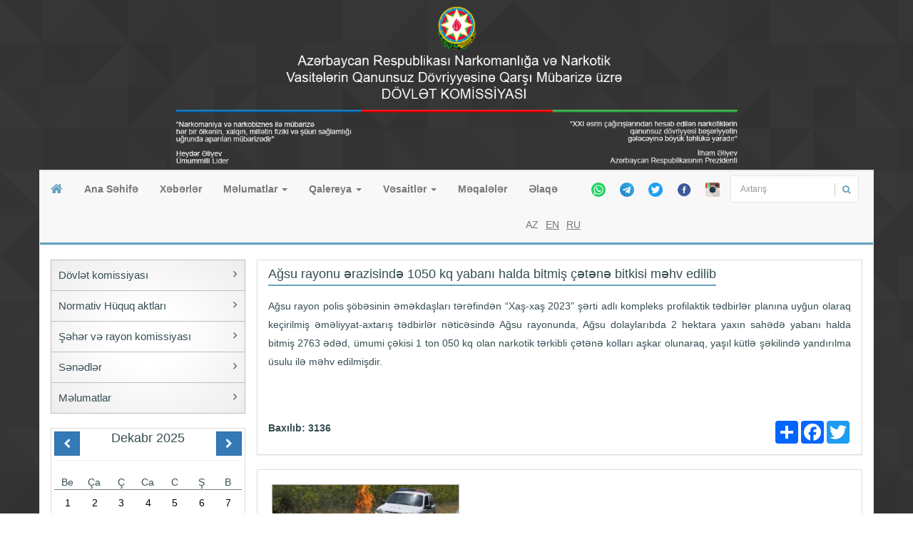

--- FILE ---
content_type: text/html; charset=UTF-8
request_url: https://nmdk.gov.az/page/post/3011/Agsu-rayonu-erazisinde-1050-kq-yabani-halda-bitmis-cetene-bitkisi-mehv-edilib
body_size: 5447
content:
<!DOCTYPE html>
<html lang="en">
	<head>
		<meta charset="utf-8">
		<meta http-equiv="X-UA-Compatible" content="IE=edge" />
		<meta http-equiv="cache-control" content="no-cache" />
							<meta name="viewport" content="width=device-width, initial-scale=1,user-scalable=no">
		

		<meta property="og:image" content="/img/news/900x/2023_07_27_10_36_15_a03c.png" />
		<title>Ağsu rayonu ərazisində 1050 kq yabanı halda bitmiş çətənə bitkisi məhv edilib</title>
		<!-- Bootstrap CSS-->
		<link href="/css/bootstrap.min.css" rel="stylesheet">
		<link href="/css/bootstrap-submenu.css" rel="stylesheet">
		<link href="/css/font-awesome.min.css" rel="stylesheet" type="text/css">
		<!-- Custom CSS -->
		<link href="/css/style.css?v=4" rel="stylesheet">
		<!-- Calendar CSS -->
		<link href="/css/responsive-calendar.css" rel="stylesheet">

		<link href="/css/slick.css" rel="stylesheet">

		<link rel="stylesheet" href="/css/lightbox.css" media="screen" charset="utf-8" />




		<!-- HTML5 shim and Respond.js for IE8 support of HTML5 elements and media queries -->
		<!-- WARNING: Respond.js doesn't work if you view the page via file:// -->
		<!--[if lt IE 9]>
			<script src="https://oss.maxcdn.com/html5shiv/3.7.2/html5shiv.min.js"></script>
			<script src="https://oss.maxcdn.com/respond/1.4.2/respond.min.js"></script>
		<![endif]-->
		<script src="/js/jquery.min.js" type="text/javascript"></script>
		<script src="/js/jquery.livequery.min.js" type="text/javascript"></script>


	</head>
	<body>
		<div class="container" style="background: transparent; border: 0; padding: 0;"><center><img class="img-responsive" src="/img/header_az.png" /></center></div>
		<div class="container">

			<!-- Start Second Navbar -->
			<nav class="navbar navbar-default second_navbar" role="navigation">
				<div class="container-fluid navbar-border">

					<div class="navbar-header">
						<button type="button" class="navbar-toggle" data-toggle="collapse" data-target="#second_collapse_nav">
						<span class="sr-only">Toggle navigation</span>
						<span class="icon-bar"></span>
						<span class="icon-bar"></span>
						<span class="icon-bar"></span>
						</button>
						<a class="navbar-brand" href="/"><i class="fa fa-home"></i></a>
					</div><!-- /.navbar-header -->
					<div class="collapse navbar-collapse" id="second_collapse_nav">
						<ul class="nav navbar-nav top_menu"><li class=""><a href="/page/index">Ana Səhifə</a></li><li class=""><a href="/page/category/2/">Xəbərlər</a></li><li class=""><a href="/#">Məlumatlar</a><ul class="dropdown-menu" role="menu"><li class=""><a href="/page/post/196/Istifade-edilen-marsurutlar">İstifadə edilən marşurutlar</a></li><li class=""><a href="/page/post/197/cinayet-mecellesinden-cixaris">Cinayət məcəlləsindən çıxarış</a></li></ul></li><li class=""><a href="/#">Qalereya</a><ul class="dropdown-menu" role="menu"><li class=""><a href="/page/videos/">Video</a></li><li class=""><a href="/page/gallery/">Foto</a></li></ul></li><li class=""><a href="/">Vəsaitlər</a><ul class="dropdown-menu" role="menu"><li class=""><a href="/page/assets/">Bukletlər</a></li><li class=""><a href="/page/videos2/">Video roliklər</a></li></ul></li><li class=""><a href="/page/category/10/">Məqalələr</a></li><li class=""><a href="/page/post/5/Elaqe">Əlaqə</a></li></ul>						<ul class="list-inline social_icons nav navbar-nav navbar-right">
							<li><a style="padding-left: 5px; padding-right: 5px;" target="_blank" href="https://wa.me/994556000802" data-placement="top" data-toggle="tooltip" title="Whatsapp" data-original-title="Whatsapp"><img src="/img/wp.png" width="20"/></a></li>
							<li><a style="padding-left: 5px; padding-right: 5px;" target="_blank" href="https://t.me/+994704000802" data-placement="top" data-toggle="tooltip" title="Telegram" data-original-title="Telegram"><img src="/img/tm.png" width="20"/></a></li>
							<li><a style="padding-left: 5px; padding-right: 5px;" target="_blank" href="https://twitter.com/IsciQrup" data-placement="top" data-toggle="tooltip" title="Twitter" data-original-title="Twitter"><img src="/img/tw.png" width="20"/></a></li>
							<li><a style="padding-left: 5px; padding-right: 5px;" target="_blank" href="https://www.facebook.com/pages/Narkomanl%C4%B1%C4%9Fa-v%C9%99-Narkotik-VQDQ-M%C3%BCbariz%C9%99-%C3%BCzr%C9%99-D%C3%B6vl%C9%99t-Komissiyas%C4%B1/267877053253005?ref=ts&fref=ts" data-placement="top" data-toggle="tooltip" title="" data-original-title="Facebook"><img src="/img/fb.png" width="20"/> </a></li>
							<li><a style="padding-left: 5px; padding-right: 5px;" target="_blank" href="https://www.instagram.com/dk_ishci_qrup/" data-placement="top" data-toggle="tooltip" title="" data-original-title="Instagram"><img src="/img/ins.png" width="20"/> </a></li>
							<li> <div id="custom-search-input">
                <div class="input-group col-md-12">
                    <input type="text" class="form-control input-sm search_input" placeholder="Axtarış" />
                    <span class="input-group-btn">
                        <button class="btn btn-info btn_search btn-sm" type="button">
                            <i class="fa fa-search"></i>
                        </button>
                    </span>
                </div>
            </div></li>


						</ul>


						<ul class="nav navbar-nav navbar-right langs">
							<li class="loader_lang">
								<img src="/img/loader.gif" />
							</li>
							<li class=""><a class="active_lang" href="https://nmdk.gov.az/page/post/3011/Agsu-rayonu-erazisinde-1050-kq-yabani-halda-bitmis-cetene-bitkisi-mehv-edilib?lang=az" >AZ</a></li><li class=""><a href="https://nmdk.gov.az/page/post/3011/Agsu-rayonu-erazisinde-1050-kq-yabani-halda-bitmis-cetene-bitkisi-mehv-edilib?lang=en" >EN</a></li><li class=""><a href="https://nmdk.gov.az/page/post/3011/Agsu-rayonu-erazisinde-1050-kq-yabani-halda-bitmis-cetene-bitkisi-mehv-edilib?lang=ru" >RU</a></li>						</ul>

					</div><!-- /.navbar-collapse -->
				</div><!-- /.container-fluid -->
			</nav>
			<!-- End Second Navbar -->


			<div class="row">
								<div class="col-lg-3 col-md-3 col-xs-12">

					<nav class="mainNav">
						<ul class="left_menu"><li><a href='/#'>Dövlət komissiyası</a><ul><li><a href='/page/post/3/fealiyyet-istiqametleri'>Fəaliyyət istiqamətləri</a></li><li><a href='/page/post/4/Strukturu'>Strukturu</a></li><li><a href='/page/post/201/Terkibi'>Tərkibi</a></li></ul></li><li><a href='/#'>Normativ Hüquq aktları</a><ul><li><a href='/page/post/202/Konstitusiya'>Konstitusiya</a></li><li><a href='/page/post/203/Qanunlar'>Qanunlar</a></li><li><a href='/page/post/1292/Fermanlar'>Fərmanlar</a></li><li><a href='/page/post/235/Serencamlar'>Sərəncamlar</a></li><li><a href='/page/post/236/Proqramlar'>Proqramlar</a></li><li><a href='/page/post/237/Nazirler-kabinetinin-qerarlari'>Nazirlər kabinetinin qərarları</a></li><li><a href='/page/post/250/Nazirler-kabinetinin-serencamlari'>Nazirlər kabinetinin sərəncamları</a></li><li><a href='/page/post/249/Ali-Mehkeme-Plenumunun-Qerarlari'>Ali Məhkəmə Plenumunun Qərarları</a></li><li><a href='/page/post/248/Muxtelif-orqanlarin-aktlari'>Müxtəlif orqanların aktları</a></li><li><a href='/page/post/247/Konvensiyalar'>Konvensiyalar</a></li></ul></li><li><a href='/#'>Şəhər və rayon komissiyası</a><ul><li><a href='/#'>Şəhərlər</a><ul><li><a href='/#'>Bakı şəhəri və rayonları</a><ul><li><a href='/page/region/35/'>Bakı şəhəri</a></li><li><a href='/page/region/36/'>Binəqədi rayonu</a></li><li><a href='/page/region/37/'>Xətai rayonu</a></li><li><a href='/page/region/38/'>Nəsimi rayonu</a></li><li><a href='/page/region/39/'>Nizami rayonu</a></li><li><a href='/page/region/40/'>Sabunçu rayonu</a></li><li><a href='/page/region/41/'>Səbail rayonu</a></li><li><a href='/page/region/42/'>Suraxanı rayonu</a></li><li><a href='/page/region/43/'>Yasamal rayonu</a></li><li><a href='/page/region/280/'>Xəzər rayonu</a></li><li><a href='/page/region/281/'>Qaradağ rayonu</a></li><li><a href='/page/region/282/'>Nərimanov rayonu</a></li><li><a href='/page/region/349/'>Pirallahı rayonu</a></li></ul></li><li><a href='/#'>Gəncə şəhəri və rayonları</a><ul><li><a href='/page/region/44/'>Gəncə şəhəri</a></li><li><a href='/page/region/45/'>Nizami rayonu</a></li><li><a href='/page/region/46/'>Kəpəz rayonu</a></li></ul></li><li><a href='/page/region/28/'>Mingəçevir şəhəri</a></li><li><a href='/page/region/29/'>Lənkəran şəhəri</a></li><li><a href='/page/region/30/'>Naftalan şəhəri</a></li><li><a href='/page/region/31/'>Şirvan şəhəri</a></li><li><a href='/page/region/32/'>Sumqayıt şəhəri</a></li><li><a href='/page/region/33/'>Şəki şəhəri</a></li><li><a href='/page/region/34/'>Yevlax şəhəri</a></li></ul></li><li><a href='/page/regions/'>Rayonlar</a></li></ul></li><li><a href='/#'>Sənədlər</a><ul><li><a href='/page/post/230/Serencamlar'>Sərəncamlar və Qərarlar</a></li><li><a href='/page/category/25/'>İş planı</a></li></ul></li><li><a href='/page/category/356/'>Məlumatlar</a><ul><li><a href='/page/category/21/'>Statistik məlumatlar</a></li><li><a href='/page/category/357/'>İllik hesabat</a></li></ul></li></ul>					</nav>
					<br />
					<div class="panel widget panel-default">
						<div class="panel-body">
							<!-- Responsive calendar - START -->
							<div class="responsive-calendar" data-translate-months=""Yanvar","Fevral","Mart","Aprel","May","İyun","İyul","Avqust","Sentyabr","Oktyabr","Noyabr","Dekabr"" data-time="2025-12-14">
								<div class="controls">
									<a class="pull-left" data-go="prev"><div class="btn btn-primary"><i class="fa fa-chevron-left "></i></div></a>
									<h4><span data-head-month></span> <span data-head-year></span></h4>
									<a class="pull-right" data-go="next"><div class="btn btn-primary"><i class="fa fa-chevron-right "></i></div></a>
								</div><hr/>
								<div class="day-headers">
																		<div class="day header">Be</div>
																		<div class="day header">Ça</div>
																		<div class="day header">Ç</div>
																		<div class="day header">Ca</div>
																		<div class="day header">C</div>
																		<div class="day header">Ş</div>
																		<div class="day header">B</div>
																	</div>
								<div class="days" data-group="days">

								</div>
							</div>
							<!-- Responsive calendar - END -->
						</div>
					</div><!-- /.panel -->

					<div class="panel panel-default"><div class="panel-body"><a target="_blank" href="/page/post/246"><img src="/img/widgets/webs.jpg" class="img-responsive" /></a></div></div><div class="panel panel-default"><div class="panel-body"><a target="_blank" href="http://www.caricc.org/index.php/ru/"><img src="/img/widgets/2017_11_14_14_51_45_4be5.png" class="img-responsive" /></a></div></div><div class="panel panel-default"><div class="panel-body"><a target="_blank" href="http://ddocs.nmdk.gov.az/"><img src="/img/widgets/doc_managment.jpg" class="img-responsive" /></a></div></div>
					<div class=" slide_container" style="height: 442px; border: 1px solid #ddd;">
						<ul class="slide">

						<li><img src="/img/ads01.jpg" class="img-responsive"></li>
						<li><img src="/img/ads02.jpg" class="img-responsive"></li>
						<li><img src="/img/ads03.jpg" class="img-responsive"></li>

						</ul>
						<br/>
					</div>
					<br />
					<div class="panel panel-default">
						<div class="panel-heading"><span class="date_time1"></span></div>
						<div class="panel-body">
							<div city_name="baku" class="weather_container weather_baku"></div>
							<!--<div city_name="sumgait" class="weather_container weather_ganja"></div>
							<div city_name="ganja" class="weather_container weather_ganja"></div>
							<div city_name="lankaran" class="weather_container weather_ganja"></div>
							<div city_name="zaqatala" class="weather_container weather_ganja"></div>
							<div city_name="yevlakh" class="weather_container weather_ganja"></div>-->

						</div>
					</div>



				</div>
				<div class="col-lg-9 col-md-9 col-xs-12">
					<div class="row">
						<div class="col-lg-12 col-md-12 col-xs-12">
							<div class="panel panel-default">
								<H3 class="news_title">Ağsu rayonu ərazisində 1050 kq yabanı halda bitmiş çətənə bitkisi məhv edilib</H3>
								<div class="panel-body">
									<div class="txt">
										<p style="text-align: justify;">Ağsu rayon polis ş&ouml;bəsinin əməkdaşları tərəfindən &ldquo;Xaş-xaş 2023&rdquo; şərti adlı kompleks profilaktik tədbirlər planına uyğun olaraq ke&ccedil;irilmiş əməliyyat-axtarış tədbirlər nəticəsində Ağsu rayonunda, Ağsu dolaylarıbda 2 hektara yaxın sahədə yabanı halda bitmiş 2763 ədəd, &uuml;mumi &ccedil;əkisi 1 ton 050 kq olan narkotik tərkibli &ccedil;ətənə kolları aşkar olunaraq, yaşıl k&uuml;tlə şəkilində yandırılma &uuml;sulu ilə məhv edilmişdir.</p>
										<br />
										<br />
										<br />

										<div><strong class="pull-left">Baxılıb: 3136</strong><span class="pull-right"><!-- AddToAny BEGIN -->
<div class="a2a_kit a2a_kit_size_32 a2a_default_style">
<a class="a2a_dd" href="https://www.addtoany.com/share"></a>
<a class="a2a_button_facebook"></a>
<a class="a2a_button_twitter"></a>
<a class="a2a_button_google_plus"></a>
</div>
<script async src="https://static.addtoany.com/menu/page.js"></script>
<!-- AddToAny END --></span></div>
									</div>
								</div>
							</div>
						</div>
					</div>
					

										<div class="row">
						<div class="col-lg-12 col-md-12 col-xs-12">
							<div class="panel panel-default">
								<div class="panel-body">
									<div class="new_container">
										<div class="news news1">
																						<div class="item">
												<span class="news_item">
													<span class="news_box" style="padding-bottom:0; min-height:0;"><a href="/img/news/900x/2023_07_27_10_33_44_96f2.png"  rel="prettyPhoto[pp_gal]"><img class="img-responsive news_img" src="/img/news/300x/2023_07_27_10_33_44_96f2.png" /></a>
													</span>
												</span>
											</div>
																					</div>
									</div>
								</div>
							</div>
						</div>
					</div>
									</div>
			</div>
<div class="row footer">
				<div class="col-lg-12 col-md-12 col-xs-12">
					<div class="panel panel-default">
						<div class="panel-body">

							<div class="row">
								<div class="col-lg-9 col-md-9 col-xs-9">


									<img src="https://nmdk.gov.az/images/logo_footer_nmdk.jpg" width="200" class="pull-left" />
									<ul class="list-unstyled contact_list pull-left">
										<li><i class="fa fa-map-marker"></i><span>AZE 1016, Bakı şəhəri, Üzeyir Hacıbəyov küçəsi 40, Hökumət Evi, mərtəbə 1</span></li>
										<li><a href="mailto:info@nmdk.gov.az"><i class="fa fa-envelope-o"></i><span>info@nmdk.gov.az</span></a></li>
										<li><i class="fa fa-phone"></i><span>Qaynar xətt 802 <br> (994 12) 498-58-82 <br>(994 12) 498-25-28</span></li>
										<li><i class="fa fa-whatsapp"></i><span><a href="https://wa.me/994556000802" class="">(994 55) 600-08-02</a></span></li>
										<li><i class="fa fa-paper-plane"></i><span><a href="https://t.me/+994704000802" class="">(994 70) 400-08-02</a>

</span></li>
										<li><i class="fa fa-fax"></i><span>(994 12) 493-35-74</span></li>

									</ul>
								</div>
								<div class="col-lg-3 col-md-3 col-xs-3">
									<span class="pull-right">
									<!-- MyCounter v.2.0 -->
									<script type="text/javascript"><!--
									my_id = 161214;
									my_width = 88;
									my_height = 61;
									my_alt = "MyCounter - счётчик и статистика";
									//--></script>
									<script type="text/javascript"
									  src="https://get.mycounter.ua/counter2.0.js">
									</script><noscript>
									<a class="pull-right" target="_blank" href="http://mycounter.ua/"><img
									src="https://get.mycounter.ua/counter.php?id=161214"
									title="MyCounter - счётчик и статистика"
									alt="MyCounter - счётчик и статистика"
									width="88" height="61" border="0" /></a></noscript>
									<!--/ MyCounter -->
									</span>
								</div>
							</div>

							<hr />
							<div class="row">
								<div class="col-lg-12 col-md-12 col-xs-12">
									<div class="pull-left copyright"><i class="fa fa-copyright"></i> 2012-2025 Bütün hüquqları qorunur </div>

									



												<div class="pull-right copyright"><a target="_blank" href="https://nmdk.gov.az/page/post/3011/Agsu-rayonu-erazisinde-1050-kq-yabani-halda-bitmis-cetene-bitkisi-mehv-edilib?full_version=1"><i class="fa fa-desktop"></i> Tam versiya</a></div>


									



								</div>
							</div>

						</div>
					</div>
				</div>
			</div>

		</div>




		<!-- Bootstrap JS -->
		<script src="/js/bootstrap.min.js" type="text/javascript"></script>
		<script src="/js/bootstrap-submenu.min.js" type="text/javascript"></script>

		<!-- Calendar -->
		<script src="/js/responsive-calendar.min.js"></script>

		<!-- Custom JS -->
		<script src="/js/nmdk.js" type="text/javascript"></script>
		<!-- jQuery Slider -->
		<script src="/js/responsiveslides.min.js" type="text/javascript"></script>
		<!-- News Slider -->
		<script src="/js/slick.js" type="text/javascript"></script>
		<script src="/js/jquery.simpleWeather.min.js" type="text/javascript"></script>

		<script src="/js/lightbox.js" type="text/javascript" charset="utf-8"></script>
		<script type="text/javascript" src="/js/moment.min.js"></script>
		<script type="text/javascript" src="/js/moment-with-locales.js"></script>
		<script type="text/javascript">
			$(document).ready(function(){
				$("body").nmdk({
					url_site: "https://nmdk.gov.az/"
				});

				 $(".responsive-calendar").responsiveCalendar({
					translateMonths: ["Yanvar","Fevral","Mart","Aprel","May","İyun","İyul","Avqust","Sentyabr","Oktyabr","Noyabr","Dekabr"],
					events:{"2025-12-14": {}}
				});

				$(window).load(function(){
					$(".weather_container").each(function(){
						var weather_container = $(this);
						var city_name = $(this).attr("city_name");
						$.simpleWeather({
							location: city_name+', az',
							woeid: '',
							unit: 'c',
							success: function(weather) {
							 html = '<span class="city_name">Bakı </span> <i class="icon-'+weather.code+'"></i> <span class="temp"> '+weather.temp+'&deg;'+weather.units.temp+'</span><span class="wind"><span>'+weather.wind.speed+' km/s</span><span> '+weather.humidity+' %</span></span>';
							  weather_container.html(html);
							},
							error: function(error) {
							  weather_container.html('<p>'+error+'</p>');
							}
						});
					});

					(function() {

						var datetime = null,
						date = null;
						var update = function() {
							date = moment(new Date())
							datetime.html(date.locale("az").format('dddd, MMMM D,  YYYY'));
						};
						datetime = $('.date_time1')
						update();
						setInterval(update, 1000);

					}());

				});






			})
		</script>
	</body>
</html>


--- FILE ---
content_type: text/css
request_url: https://nmdk.gov.az/css/slick.css
body_size: 780
content:
/* slick */

/* Slider */

.slick-slider { position: relative; display: block; margin-bottom: 5px;}
.slick-slider .slick-list { overflow: hidden; display: block; margin: 0px; padding: 0px; }
.slick-slider .slick-track { position: relative; left: 0px; top: 0px; }
.slick-slider .slide { float: left; min-height: 1px; }
.slick-slider .slide img { display: block; }
.slick-slider .slide { display: none; }
.slick-initialized .slide { display: block; }

/* Loading States */

.slick-loading .slick-track { visibility: hidden; }
.slick-loading .slick-list { background: #fff url(../img/ajax-loader.gif) center center no-repeat; }
.slick-loading .slide { visibility: hidden; }

/* Arrows */

.slick-slider .slick-prev { position: absolute; background: url('../img/sprite.png') -50px -40px no-repeat; display: block; height: 40px; width: 30px; text-indent: -9999px; top: 50%; margin-top: -20px; opacity:0; left: -45px; padding: 0px; }
.slick-slider .slick-next { position: absolute; background: url('../img/sprite.png') -90px -40px no-repeat; display: block; height: 40px; width: 30px; text-indent: -9999px; top: 50%; margin-top: -20px; opacity:0; right: -45px; padding: 0px; }
.slick-slider .slick-prev:focus { outline: none }
.slick-slider .slick-next:focus { outline: none }
.slick-slider .slick-next.disabled { background-position: -90px -90px }
.slick-slider .slick-prev.disabled { background-position: -50px -90px }
@media only screen and (-webkit-min-device-pixel-ratio: 1.5), only screen and (min--moz-device-pixel-ratio: 1.5), only screen and (min-resolution: 240dpi) {
    .slick-slider .slick-next { background: url('../img/sprite@2x.png') -90px -40px no-repeat; background-size: 900px 200px; }
    .slick-slider .slick-prev { background: url('../img/sprite@2x.png') -50px -40px no-repeat; background-size: 900px 200px; -webkit-background-size: 900px 200px; }
}

/* Dots */

.slick-dots { position: absolute; bottom: -30px; list-style: none; display: block; text-align: center; padding: 0px; width: 100%;}
.slick-dots li { position: relative; display: inline-block; background: url('../img/sprite.png') -200px -50px no-repeat; height: 5px; width: 5px; text-indent: -9999px; margin: 0px 10px; padding: 0px; }
.slick-dots li.active { background-position: -150px -50px }
.slick-dots li a { display: block; height: 10px; width: 10px; }
@media only screen and (-webkit-min-device-pixel-ratio: 1.5), only screen and (min--moz-device-pixel-ratio: 1.5), only screen and (min-resolution: 240dpi) {
    .slick-dots li { background: url('../img/sprite@2x.png') -200px -50px no-repeat; background-size: 900px 200px; }
}

/* Draggable */

.slick-list.draggable { -webkit-touch-callout: none; -webkit-user-select: none; -khtml-user-select: none; -moz-user-select: none; -ms-user-select: none; user-select: none; }
.slick-list.dragging { cursor: pointer; cursor: hand; }


--- FILE ---
content_type: application/javascript; charset=utf-8
request_url: https://nmdk.gov.az/js/slick.js
body_size: 6108
content:
// Slick
/*

 slick.js

 Author: Ken Wheeler
 Date: 03/23/14
 Version: 1.0

 */

/*global window, document, $, setInterval, clearInterval */

var slick = window.slick || {};

/************ Helpers ***********/

// Function Binder

var functionBinder = function(fn, me) {
    'use strict';
    return function() {
        return fn.apply(me, arguments);
    };
};

// Mobile Detect

var mobileDetect = function() {
    var check = false;
    (function(a) {
        if (/(android|bb\d+|meego).+mobile|avantgo|bada\/|blackberry|blazer|compal|elaine|fennec|hiptop|iemobile|ip(hone|od)|iris|kindle|lge |maemo|midp|mmp|netfront|opera m(ob|in)i|palm( os)?|phone|p(ixi|re)\/|plucker|pocket|psp|series(4|6)0|symbian|treo|up\.(browser|link)|vodafone|wap|windows (ce|phone)|xda|xiino/i.test(a) || /1207|6310|6590|3gso|4thp|50[1-6]i|770s|802s|a wa|abac|ac(er|oo|s\-)|ai(ko|rn)|al(av|ca|co)|amoi|an(ex|ny|yw)|aptu|ar(ch|go)|as(te|us)|attw|au(di|\-m|r |s )|avan|be(ck|ll|nq)|bi(lb|rd)|bl(ac|az)|br(e|v)w|bumb|bw\-(n|u)|c55\/|capi|ccwa|cdm\-|cell|chtm|cldc|cmd\-|co(mp|nd)|craw|da(it|ll|ng)|dbte|dc\-s|devi|dica|dmob|do(c|p)o|ds(12|\-d)|el(49|ai)|em(l2|ul)|er(ic|k0)|esl8|ez([4-7]0|os|wa|ze)|fetc|fly(\-|_)|g1 u|g560|gene|gf\-5|g\-mo|go(\.w|od)|gr(ad|un)|haie|hcit|hd\-(m|p|t)|hei\-|hi(pt|ta)|hp( i|ip)|hs\-c|ht(c(\-| |_|a|g|p|s|t)|tp)|hu(aw|tc)|i\-(20|go|ma)|i230|iac( |\-|\/)|ibro|idea|ig01|ikom|im1k|inno|ipaq|iris|ja(t|v)a|jbro|jemu|jigs|kddi|keji|kgt( |\/)|klon|kpt |kwc\-|kyo(c|k)|le(no|xi)|lg( g|\/(k|l|u)|50|54|\-[a-w])|libw|lynx|m1\-w|m3ga|m50\/|ma(te|ui|xo)|mc(01|21|ca)|m\-cr|me(rc|ri)|mi(o8|oa|ts)|mmef|mo(01|02|bi|de|do|t(\-| |o|v)|zz)|mt(50|p1|v )|mwbp|mywa|n10[0-2]|n20[2-3]|n30(0|2)|n50(0|2|5)|n7(0(0|1)|10)|ne((c|m)\-|on|tf|wf|wg|wt)|nok(6|i)|nzph|o2im|op(ti|wv)|oran|owg1|p800|pan(a|d|t)|pdxg|pg(13|\-([1-8]|c))|phil|pire|pl(ay|uc)|pn\-2|po(ck|rt|se)|prox|psio|pt\-g|qa\-a|qc(07|12|21|32|60|\-[2-7]|i\-)|qtek|r380|r600|raks|rim9|ro(ve|zo)|s55\/|sa(ge|ma|mm|ms|ny|va)|sc(01|h\-|oo|p\-)|sdk\/|se(c(\-|0|1)|47|mc|nd|ri)|sgh\-|shar|sie(\-|m)|sk\-0|sl(45|id)|sm(al|ar|b3|it|t5)|so(ft|ny)|sp(01|h\-|v\-|v )|sy(01|mb)|t2(18|50)|t6(00|10|18)|ta(gt|lk)|tcl\-|tdg\-|tel(i|m)|tim\-|t\-mo|to(pl|sh)|ts(70|m\-|m3|m5)|tx\-9|up(\.b|g1|si)|utst|v400|v750|veri|vi(rg|te)|vk(40|5[0-3]|\-v)|vm40|voda|vulc|vx(52|53|60|61|70|80|81|83|85|98)|w3c(\-| )|webc|whit|wi(g |nc|nw)|wmlb|wonu|x700|yas\-|your|zeto|zte\-/i.test(a.substr(0, 4)))
            check = true;
    })(navigator.userAgent || navigator.vendor || window.opera);
    return check;
};

// Helpers

    function throttle(fn, threshhold, scope) {
        threshhold || (threshhold = 250);
        var last,
            deferTimer;
        return function() {
            var context = scope || this;

            var now = +new Date,
                args = arguments;
            if (last && now < last + threshhold) {
                // hold on to it
                clearTimeout(deferTimer);
                deferTimer = setTimeout(function() {
                    last = now;
                    fn.apply(context, args);
                }, threshhold);
            } else {
                last = now;
                fn.apply(context, args);
            }
        };
    }

    /********** End Helpers *********/

    slick.slider = (function() {
        'use strict';

        function slider(element, settings) {

            this.defaults = {
                autoplay: false,
                autoplaySpeed: 3000,
                dots: false,
                draggable: true,
                arrows: true,
                infinite: true,
                onBeforeChange: null,
                onAfterChange: null,
                responsive: null,
                slide: 'div',
                slidesToShow: 1,
                slidesToScroll: 1,
                speed: 300,
                swipe: true,
                touchMove: true,
                touchThreshold: 5
            };

            this.activeBreakpoint = null;
            this.animating = false;
            this.animType = null;
            this.autoPlayTimer = null;
            this.breakpoints = [];
            this.breakpointSettings = [];
            this.currentSlide = 0;
            this.currentLeft = null;
            this.direction = 1;
            this.dots = null;
            this.listWidth = null;
            this.loadIndex = 0;
            this.nextArrow = null;
            this.prevArrow = null;
            this.slideCount = null;
            this.slideWidth = null;
            this.slideTrack = null;
            this.slides = null;
            this.sliding = false;
            this.slideOffset = 0;
            this.slider = $(element);
            this.swipeLeft = null;
            this.list = null;
            this.touchObject = {};
            this.transformsEnabled = false;

            this.options = $.extend({}, this.defaults, settings);

            this.originalSettings = this.options;
            var responsiveSettings = this.options.responsive || null;

            if(responsiveSettings && responsiveSettings.length > -1) {
                for(var breakpoint in responsiveSettings) {
                    this.breakpoints.push(responsiveSettings[breakpoint].breakpoint);
                    this.breakpointSettings[responsiveSettings[breakpoint].breakpoint] = responsiveSettings[breakpoint].settings;
                }
                this.breakpoints.sort(function(a,b){return b-a});
            }

            this.changeSlide = functionBinder(this.changeSlide, this);
            this.setPosition = functionBinder(this.setPosition, this);
            this.swipeHandler = functionBinder(this.swipeHandler, this);
            this.dragHandler = functionBinder(this.dragHandler, this);
            this.autoPlayIterator = functionBinder(this.autoPlayIterator, this);

            this.init();

        }


        slider.prototype.init = function() {

            if (!$(this.slider).hasClass('slick-initialized')) {

                $(this.slider).addClass('slick-initialized');
                this.buildOut();
                this.setValues();
                this.getAnimType();
                this.setPosition();
                this.startLoad();
                this.loadSlider();
                this.initializeEvents();
                this.checkResponsive();
            }

        };

        slider.prototype.getAnimType = function() {

            if (document.body.style.MozTransform !== undefined) {

                this.animType = 'MozTransform';

            } else if (document.body.style.webkitTransform !== undefined) {

                this.animType = "webkitTransform";

            } else if (document.body.style.msTransform !== undefined) {

                this.animType = "msTransform";

            }

            if (this.animType !== null) {

                this.transformsEnabled = true;

            }

        };

        slider.prototype.autoPlay = function() {

            if (this.autoPlayTimer) {

                clearInterval(this.autoPlayTimer);

            }

            this.autoPlayTimer = setInterval(this.autoPlayIterator, this.options.autoplaySpeed);

        };

        slider.prototype.autoPlayIterator = function() {

            if (this.options.infinite === false) {

                if (this.direction === 1) {

                    if ((this.currentSlide + 1) === this.slideCount - 1) {
                        this.direction = 0;
                    }

                    this.slideHandler(this.currentSlide + this.options.slidesToScroll);

                } else {

                    if ((this.currentSlide - 1 === 0)) {

                        this.direction = 1;

                    }

                    this.slideHandler(this.currentSlide - this.options.slidesToScroll);

                }

            } else {

                this.slideHandler(this.currentSlide + this.options.slidesToScroll);

            }

        };

        slider.prototype.checkResponsive = function() {

            if(this.originalSettings.responsive && this.originalSettings.responsive.length > -1) {

                var targetBreakpoint = null;

                for(var breakpoint in this.breakpoints) {
                    if($(window).width() < this.breakpoints[breakpoint]) {
                        targetBreakpoint = this.breakpoints[breakpoint];
                    }
                }

                if(targetBreakpoint !== null) {
                    if(this.activeBreakpoint !== null) {
                        if(targetBreakpoint !== this.activeBreakpoint) {
                            this.activeBreakpoint = targetBreakpoint;
                            this.options = $.extend({}, this.defaults, this.breakpointSettings[targetBreakpoint]);
                            this.refresh();
                        }
                    } else {
                        this.activeBreakpoint = targetBreakpoint;
                        this.options = $.extend({}, this.defaults, this.breakpointSettings[targetBreakpoint]);
                        this.refresh();
                    }
                } else {
                    if(this.activeBreakpoint !== null) {
                        this.activeBreakpoint = null;
                        this.options = $.extend({}, this.defaults, this.originalSettings);
                        this.refresh();
                    }
                }

            }
        };

        slider.prototype.startLoad = function() {

            if (this.options.arrows === true) {

                this.prevArrow.hide();
                this.nextArrow.hide();

            }

            if (this.options.dots === true) {

                this.dots.hide();

            }

            this.slider.addClass('slick-loading');

        };

        slider.prototype.loadSlider = function() {

            var self = this;

            self.setPosition();

            self.slideTrack.animate({
                opacity: 1
            }, this.options.speed, function() {
                self.setPosition();
            });

            if(document.readyState !== "complete") {

                $(window).load(function() {

                    if (self.options.arrows === true) {

                        self.prevArrow.show();
                        self.nextArrow.show();

                    }

                    if (self.options.dots === true) {

                        self.dots.show();

                    }

                    self.slider.removeClass('slick-loading');

                    if (self.options.autoplay === true) {

                        self.autoPlay();

                    }

                });

            } else {

                if (self.options.arrows === true) {

                    self.prevArrow.show();
                    self.nextArrow.show();

                }

                if (self.options.dots === true) {

                    self.dots.show();

                }

                self.slider.removeClass('slick-loading');

                if (self.options.autoplay === true) {

                    self.autoPlay();

                }

            }

        };

        slider.prototype.setValues = function() {

            this.listWidth = this.list.innerWidth();
            this.slideWidth = Math.ceil(this.listWidth / this.options.slidesToShow);

        };

        slider.prototype.buildOut = function() {

            var i;

            this.slides = $(this.options.slide + ':not(.cloned)', this.slider).addClass('slide');
            this.slideCount = this.slides.length;
            if((this.slideCount % this.options.slidesToScroll) !== 0 && this.options.slidesToShow !== 1) {

                var placeholders = Math.abs(this.options.slidesToScroll - (this.slideCount % this.options.slidesToScroll));
                for(i=0; i<placeholders; i++) {
                    $('<div/>').appendTo(this.slider).addClass('slide placeholder');
                }
                this.slides = $('.slide:not(.cloned)', this.slider);
                this.slideCount = this.slides.length;

            }

            this.slider.addClass("slick-slider");
            this.slideTrack = this.slides.wrapAll('<div class="slick-track"/>').parent();
            this.list = this.slideTrack.wrap('<div class="slick-list"/>').parent();
            this.slideTrack.css('opacity', 0);

            if (this.options.arrows === true) {

                this.prevArrow = $('<a href="javascript:void(0)">Previous</a>').appendTo(this.slider).addClass('slick-prev');
                this.nextArrow = $('<a href="javascript:void(0)">Next</a>').appendTo(this.slider).addClass('slick-next');

                if (this.options.infinite !== true) {
                    this.prevArrow.addClass('disabled');
                }

            }

            if (this.options.dots === true) {

                this.dots = $('<ul class="slick-dots"></ul>').appendTo(this.slider);

                for (i = 1; i <= this.slideCount; i += 1) {

                    $('<li><a href="javascript:void(0)">' + i + '</a></li>').appendTo(this.dots);

                }

                if(this.options.slidesToScroll > 1) {
                    this.dots.find('li').hide();
                    var i = 0;
                    while(i < this.slideCount) {
                        $(this.dots.find('li').get(i)).show();
                        i = i + this.options.slidesToScroll;
                    }
                }

                this.dots.find('li').first().addClass('active');

            }

            if (this.options.draggable == true) {
                this.list.addClass('draggable');
            }

            if (this.options.infinite === true) {

                var slideIndex = null;

                for(i=this.slideCount; i>(this.slideCount - this.options.slidesToShow); i--) {
                    slideIndex = i -1;
                    $(this.slides[slideIndex]).clone().prependTo(this.slideTrack).addClass('cloned');
                }
                for(i=0; i<this.options.slidesToShow; i++) {
                    slideIndex = i;
                    $(this.slides[slideIndex]).clone().appendTo(this.slideTrack).addClass('cloned');
                }

            }

        };

        slider.prototype.setDimensions = function() {
            this.slideWidth = Math.ceil(this.listWidth / this.options.slidesToShow);
            this.list.find('.slide').width(this.slideWidth);
            this.slideTrack.width(Math.ceil((this.slideWidth * this.slider.find('.slide').length)));
        };

        slider.prototype.setPosition = function() {

            this.setValues();
            this.setDimensions();

            if (this.options.infinite === true) {
                this.slideOffset = (this.slideWidth * this.options.slidesToShow) * -1;
            }

            var animProps = {}, targetLeft = ((this.currentSlide * this.slideWidth) * -1) + this.slideOffset;

            if (this.transformsEnabled === false) {
                this.slideTrack.css('left', targetLeft);
            } else {
                animProps[this.animType] = "translate(" + targetLeft + "px, 0px)";
                this.slideTrack.css(animProps);
            }

        };

        slider.prototype.initializeEvents = function() {

            var self = this;

            if (this.options.arrows === true) {

                this.prevArrow.on('click', {
                    message: 'previous'
                }, this.changeSlide);
                this.nextArrow.on('click', {
                    message: 'next'
                }, this.changeSlide);

            }

            if (this.options.dots === true) {

                $('li a', this.dots).on('click', {
                    message: 'index'
                }, this.changeSlide);

            }

            if (this.options.swipe === true) {

                this.list.on('touchstart', {
                    action: 'start'
                }, throttle(this.swipeHandler, 20));

                this.list.on('touchmove', {
                    action: 'move'
                }, throttle(this.swipeHandler, 20));

                this.list.on('touchend', {
                    action: 'end'
                }, throttle(this.swipeHandler, 20));

            }

            if (this.options.draggable === true) {
                this.list.on('mousedown', {action: 'start'}, this.dragHandler);
                this.list.on('mousemove', {action: 'move'}, this.dragHandler);
                this.list.on('mouseup', {action: 'end'}, this.dragHandler);
                this.list.on('mouseout', {action: 'cancel'}, this.dragHandler);
            }

            $(window).on('orientationchange', this.setPosition);

            $(window).on('resize', function(){
                self.checkResponsive();
                self.setPosition();
            });

            $(window).on('load', this.setPosition);

        };

        slider.prototype.changeSlide = function(event) {

            var self = this;

            switch (event.data.message) {

                case 'previous':
                    if(this.animating == false) {
                        self.slideHandler(self.currentSlide - self.options.slidesToScroll);
                    } else {
                        return false;
                    }
                    break;

                case 'next':
                    if(self.animating == false) {
                        self.slideHandler(self.currentSlide + self.options.slidesToScroll);
                    } else {
                        return false;
                    }
                    break;

                case 'index':
                    if(self.animating == false) {
                        self.slideHandler($(event.target).parent().index());
                    } else {
                        return false;
                    }
                    break;

                default:
                    return false;
            }

        };

        slider.prototype.updateDots = function() {

            this.dots.find('li').removeClass('active');
            $(this.dots.find('li').get(this.currentSlide)).addClass('active');

        };

        slider.prototype.animateSlide = function(targetLeft, callback) {

            var animProps = {}, self = this;

            if(this.options.onBeforeChange !== null) {
                this.options.onBeforeChange.call();
            }

            if (this.transformsEnabled === false) {

                this.slideTrack.animate({
                    left: targetLeft
                }, self.options.speed, callback);

            } else {

                $({
                    animStart: this.currentLeft
                }).animate({
                    animStart: targetLeft
                }, {
                    duration: self.options.speed,
                    step: function(now) {
                        animProps[self.animType] = "translate(" + now + "px, 0px)";
                        self.slideTrack.css(animProps);
                    },
                    complete: function() {
                        if(callback) {
                            callback.call();
                        }
                    }
                });

            }

        }

        slider.prototype.slideHandler = function(index) {

            var animProps = {}, targetSlide, slideLeft, targetLeft = null,
                self = this;

            targetSlide = index;
            targetLeft = ((targetSlide * this.slideWidth) * -1) + this.slideOffset;
            slideLeft = ((this.currentSlide * this.slideWidth) * -1) + this.slideOffset;

            if (self.options.autoplay === true) {
                clearInterval(this.autoPlayTimer);
            }

            if (this.swipeLeft === null) {
                this.currentLeft = slideLeft;
            } else {
                this.currentLeft = this.swipeLeft;
            }

            if (targetSlide < 0) {

                if (this.options.infinite === true) {

                    this.animating = true;

                    this.animateSlide(targetLeft, function(){

                        self.animating = false;

                        self.currentSlide = self.slideCount - self.options.slidesToScroll;

                        self.setPosition();

                        if (self.swipeLeft !== null) {
                            self.swipeLeft = null;
                        }

                        if (self.options.dots) {
                            self.updateDots();
                        }

                        if (self.options.autoplay === true) {
                            self.autoPlay();
                        }

                        if(self.options.onAfterChange !== null) {
                            self.options.onAfterChange.call();
                        }

                        self.slides.removeClass('active');
                        $(self.slides.get(targetSlide)).addClass('active');

                    });

                } else {

                    this.animateSlide(slideLeft);

                    return false;

                }

            } else if (targetSlide > (this.slideCount - 1)) {

                if (this.options.infinite === true) {

                    this.animating = true;

                    this.animateSlide(targetLeft, function(){

                        self.animating = false;

                        self.currentSlide = 0;

                        self.setPosition();

                        if (self.swipeLeft !== null) {
                            self.swipeLeft = null;
                        }

                        if (self.options.dots) {
                            self.updateDots();
                        }

                        if (self.options.autoplay === true) {
                            self.autoPlay();
                        }

                        if(self.options.onAfterChange !== null) {
                            self.options.onAfterChange.call();
                        }

                        self.slides.removeClass('active');
                        $(self.slides.get(targetSlide)).addClass('active');

                    });

                } else {

                    this.animateSlide(slideLeft);

                    return false;

                }

            } else {

                this.animating = true;

                this.animateSlide(targetLeft, function(){

                    self.animating = false;

                    self.currentSlide = targetSlide;

                    self.setPosition();

                    if (self.swipeLeft !== null) {
                        self.swipeLeft = null;
                    }

                    if (self.options.dots) {
                        self.updateDots();
                    }

                    if (self.options.autoplay === true) {
                        self.autoPlay();
                    }

                    if(self.options.onAfterChange !== null) {
                        self.options.onAfterChange.call();
                    }

                    self.slides.removeClass('active');
                    $(self.slides.get(targetSlide)).addClass('active');

                    if (self.options.arrows === true && self.options.infinite !== true) {
                        if (self.currentSlide === 0) {
                            self.prevArrow.addClass('disabled');
                            self.nextArrow.removeClass('disabled');
                        } else if (self.currentSlide >= (self.slideCount / self.options.slidesToScroll * self.options.slidesToShow) - self.options.slidesToScroll) {
                            self.nextArrow.addClass('disabled');
                            self.prevArrow.removeClass('disabled');
                        } else {
                            self.prevArrow.removeClass('disabled');
                            self.nextArrow.removeClass('disabled');
                        }
                    }

                });

            }

        };

        slider.prototype.dragHandler = function(event) {

            var animProps = {}, curLeft, newLeft = null;

            curLeft = ((this.currentSlide * this.slideWidth) * -1) + this.slideOffset;

            this.touchObject.minSwipe = this.slideWidth / this.options.touchThreshold;

            switch (event.data.action) {

                case 'start':


                    this.list.addClass('dragging');

                    this.touchObject.startX = event.clientX;
                    this.touchObject.startY = event.clientY;
                    this.touchObject.curX = event.clientX;
                    this.touchObject.curY = event.clientY;

                    break;

                case 'move':

                    this.touchObject.curX = event.clientX;
                    this.touchObject.curY = event.clientY;

                    this.touchObject.swipeLength = Math.round(Math.sqrt(Math.pow(this.touchObject.curX - this.touchObject.startX, 2)));

                    if (this.swipeDirection() !== 'up' && this.swipeDirection() !== 'down') {

                        event.originalEvent.preventDefault();

                        if (this.touchObject.curX > this.touchObject.startX) {

                            if(this.options.touchMove == true) {

                                newLeft = curLeft + this.touchObject.swipeLength;
                                if (this.transformsEnabled === false) {
                                    this.slideTrack.css('left', newLeft);
                                } else {
                                    animProps[this.animType] = "translate(" + newLeft + "px, 0px)";
                                    this.slideTrack.css(animProps);
                                    this.swipeLeft = newLeft;
                                }

                            }

                        } else {

                            if(this.options.touchMove == true) {

                                newLeft = curLeft - this.touchObject.swipeLength;
                                if (this.transformsEnabled === false) {
                                    this.slideTrack.css('left', newLeft);
                                } else {
                                    animProps[this.animType] = "translate(" + newLeft + "px, 0px)";
                                    this.slideTrack.css(animProps);
                                    this.swipeLeft = newLeft;
                                }

                            }

                        }

                    }

                    break;

                case 'end':

                    this.list.removeClass('dragging');

                    if (this.touchObject.curX !== 0) {

                        if (this.touchObject.swipeLength >= this.touchObject.minSwipe) {

                            switch (this.swipeDirection()) {

                                case 'left':

                                    this.slideHandler(this.currentSlide + this.options.slidesToScroll);
                                    this.touchObject = {};

                                    break;

                                case 'right':

                                    this.slideHandler(this.currentSlide - this.options.slidesToScroll);
                                    this.touchObject = {};

                                    break;

                            }

                        } else {

                            this.slideHandler(this.currentSlide);
                            this.touchObject = {};

                        }

                    } else {

                        this.touchObject = {};

                    }

                    break;

                case 'cancel':

                    this.list.removeClass('dragging');

                    if(this.touchObject.startX) {
                        this.slideHandler(this.currentSlide);
                        this.touchObject = {};
                    }

                    break;

            }

        }

        slider.prototype.swipeHandler = function(event) {

            var animProps = {}, curLeft, newLeft = null;

            curLeft = ((this.currentSlide * this.slideWidth) * -1) + this.slideOffset;

            this.touchObject.fingerCount = event.originalEvent.touches.length;

            this.touchObject.minSwipe = this.slideWidth / this.options.touchThreshold;

            switch (event.data.action) {

                case 'start':

                    if (this.touchObject.fingerCount === 1) {

                        this.touchObject.startX = event.originalEvent.touches[0].pageX;
                        this.touchObject.startY = event.originalEvent.touches[0].pageY;
                        this.touchObject.curX = event.originalEvent.touches[0].pageX;
                        this.touchObject.curY = event.originalEvent.touches[0].pageY;

                    } else {

                        this.touchObject = {};

                    }

                    break;

                case 'move':

                    if (event.originalEvent.touches.length === 1) {

                        this.touchObject.curX = event.originalEvent.touches[0].pageX;
                        this.touchObject.curY = event.originalEvent.touches[0].pageY;

                        this.touchObject.swipeLength = Math.round(Math.sqrt(Math.pow(this.touchObject.curX - this.touchObject.startX, 2)));

                        if (this.swipeDirection() !== 'up' && this.swipeDirection() !== 'down') {

                            event.originalEvent.preventDefault();

                            if (this.touchObject.curX > this.touchObject.startX) {

                                if(this.options.touchMove == true) {

                                    newLeft = curLeft + this.touchObject.swipeLength;
                                    if (this.transformsEnabled === false) {
                                        this.slideTrack.css('left', newLeft);
                                    } else {
                                        animProps[this.animType] = "translate(" + newLeft + "px, 0px)";
                                        this.slideTrack.css(animProps);
                                        this.swipeLeft = newLeft;
                                    }

                                }

                            } else {

                                if(this.options.touchMove == true) {

                                    newLeft = curLeft - this.touchObject.swipeLength;
                                    if (this.transformsEnabled === false) {
                                        this.slideTrack.css('left', newLeft);
                                    } else {
                                        animProps[this.animType] = "translate(" + newLeft + "px, 0px)";
                                        this.slideTrack.css(animProps);
                                        this.swipeLeft = newLeft;
                                    }

                                }

                            }

                        }

                    } else {

                        this.touchObject = {};

                    }

                    break;

                case 'end':

                    if (this.touchObject.fingerCount === 0 && this.touchObject.curX !== 0) {

                        if (this.touchObject.swipeLength >= this.touchObject.minSwipe) {

                            switch (this.swipeDirection()) {

                                case 'left':

                                    this.slideHandler(this.currentSlide + this.options.slidesToScroll);
                                    this.touchObject = {};

                                    break;

                                case 'right':

                                    this.slideHandler(this.currentSlide - this.options.slidesToScroll);
                                    this.touchObject = {};

                                    break;

                            }

                        } else {

                            this.slideHandler(this.currentSlide);
                            this.touchObject = {};

                        }

                    } else {

                        this.touchObject = {};

                    }

                    break;

                case 'cancel':

                    break;

            }

        };

        slider.prototype.swipeDirection = function() {

            var xDist, yDist, r, swipeAngle;

            xDist = this.touchObject.startX - this.touchObject.curX;
            yDist = this.touchObject.startY - this.touchObject.curY;
            r = Math.atan2(yDist, xDist);

            swipeAngle = Math.round(r * 180 / Math.PI);
            if (swipeAngle < 0) {
                swipeAngle = 360 - Math.abs(swipeAngle);
            }

            if ((swipeAngle <= 45) && (swipeAngle >= 0)) {
                return 'left';
            } else if ((swipeAngle <= 360) && (swipeAngle >= 315)) {
                return 'left';
            } else if ((swipeAngle >= 135) && (swipeAngle <= 225)) {
                return 'right';
            } else if ((swipeAngle > 45) && (swipeAngle < 135)) {
                return 'down';
            } else {
                return 'up';
            }

        };

        slider.prototype.refresh = function() {

            this.destroy();
            this.autoPlayTimer = null;
            this.currentSlide = 0;
            this.currentLeft = null;
            this.direction = 1;
            this.dots = null;
            this.listWidth = null;
            this.loadIndex = 0;
            this.nextArrow = null;
            this.prevArrow = null;
            this.slideCount = null;
            this.slideWidth = null;
            this.slideTrack = null;
            this.slides = null;
            this.sliding = false;
            this.slideOffset = 0;
            this.swipeLeft = null;
            this.list = null;
            this.touchObject = {};
            this.transformsEnabled = false;

            if (!$(this.slider).hasClass('slick-initialized')) {

                $(this.slider).addClass('slick-initialized');
                this.buildOut();
                this.setValues();
                this.getAnimType();
                this.setPosition();
                this.startLoad();
                this.loadSlider();
                this.initializeEvents();

            }

        }

        slider.prototype.destroy = function() {
            $('.cloned', this.slider).remove();
            $('.placeholder', this.slider).remove();
            if(this.dots) {
                this.dots.remove();
            }
            if(this.prevArrow) {
                this.prevArrow.remove();
                this.nextArrow.remove();
            }
            this.slides.unwrap().unwrap();
            this.slides.removeClass('slide').width('');
            this.slider.removeClass('slick-slider');
            this.slider.removeClass('slick-initialized');
        }

        return slider;

    }());

$.fn.slick = function(options) {

    'use strict';

    return this.each(function(index) {

        this.slider = new slick.slider(this, options);

    });
}

$.fn.unslick = function(){
    return this.each(function(index) {

        this.slider.destroy();

    });
}


--- FILE ---
content_type: application/javascript; charset=utf-8
request_url: https://nmdk.gov.az/js/nmdk.js
body_size: 2446
content:
(function($){
	$.fn.extend({nmdk: function(options) {
			var defaults = {
			    url_site: "",
			}
			var options =  $.extend(defaults, options);
			return this.each(function() {
			    var opt = options;
			    var url_site = opt.url_site;


				$('[data-toggle="tooltip"]').tooltip();

				/*======= Langs =======*/
				/*$(".langs a").click(function(evt){
					evt.preventDefault();
					var lang = $(this);
					var href = $(this).attr("href");
					if(!$(this).hasClass("active_lang"))
					{
						$(".loader_lang").show();
						$.get(href,function (data){
							location.reload(false);
						});
					}else
					lang.closest("li").removeClass("open");


				});*/

				/*======= Search =======*/
				$('input.search_input').keypress(function(e){
					if(e.which == 13) {
						window.location=url_site+"page/search_result/"+$(this).val()
					}
				})
				$('.btn_search').click(function(e){
					e.preventDefault();
					window.location=url_site+"page/search_result/"+$('input.search_input').val()

				})

				/*======Gallery======*/
				if($('.mygallery').length)
				{
					var tn1 = $('.mygallery').tn3({
						skinDir:"skins",
						responsive: true,
						imageClick:"fullscreen",
						mouseWheel: false,
						//thumbnailer:{
							//shaderColor: '#FFF'
						//},

						image:{
						transitions:[{
							type:"fade",
							duration:500,
							direction:"horizontal",
							easing:"easeOutSine",
							parts:16,
							partDuration:300,
							partEasing:"easeInQuad",
							method:"fade"
						  }]

						}
					});
				}

				/*======= Top menu =======*/
				$('ul.top_menu li').each(function(){
					if($(this).has("ul").length)
					{
						$(this).find(">ul").addClass("dropdown-menu");
						$(this).addClass('dropdown').find('>a').addClass('dropdown-toggle').attr("data-toggle", "dropdown");
						$(this).find('>a').html($(this).find('>a').text()+' <span class="caret"></span>');
					}
				})
				 /*======Vacancies======*/
				$('.videos dt').click(function(){
					var dd = $(this).next();
					$('.vacancies dt i, .videos dt i, .faqs dt i').removeClass("fa-caret-down").addClass("fa-caret-right");
					//$('.faqs dt em').removeClass("fa-caret-down").addClass("fa-caret-right");
					$(".vacancies dd, .videos dd, .faqs dd").slideUp();
					$(".faqs dd").hide();
					$(".vacancies dt, .videos dt, .faqs dt").removeClass('opened');
					if(!dd.is(':animated')){
						dd.slideToggle();
						$(this).addClass('opened');
						$(this).find("i").removeClass("fa-caret-right").addClass("fa-caret-down");
						$(this).find("em").removeClass("fa-caret-right").addClass("fa-caret-down");
					}
				});


				/*======= DropDown menu =======*/
				 $('[data-submenu]').submenupicker();

				/*======= Accordion menu =======*/
				$(".left_menu li").hover(function(){
					$(this).find(">ul").stop(true,true).show();
				},
				function(){
					$(this).find(">ul").stop(true,true).hide();
				})

				$(".left_menu li").each(function(){

					if($(this).find("ul").length>0)
					$(this).find(">a").append('<i class="fa fa-angle-right "></i>');
				});



				/***** News Slide*******/
				$('.news1').slick({
				  slidesToShow: 3,
				  slidesToScroll: 1,
				  autoplay: false,
				  autoplaySpeed: 2000,
				  dots: false,
				  infinite: false
				});
				$('.news2').slick({
				  slidesToShow: 2,
				  slidesToScroll: 1,
				  autoplay: false,
				  autoplaySpeed: 2000,
				  dots: false,
				  infinite: false
				});

				/***** Start Slide*******/
				function animate_slide_details(slide_details, start_stop)
				{
					if(start_stop==1)
					slide_details.stop(true,true).animate({'margin-top':'0'},200);
					else
					slide_details.stop(true,true).animate({'margin-top':'-30px'},300);
				}
				var Timer = 0;
				$(".slide_container").hover(function(){
					var elm = $(this).find(".slide_details");
					Timer = setInterval(function(){animate_slide_details(elm, 1); clearInterval(Timer);}, 200);
				},
				function(){
					clearInterval(Timer);
					animate_slide_details($(this).find(".slide_details"), 0);
				})
				$(".slide").responsiveSlides({
					namespace: "slide",
					pause: true,
					nav: true,
					pager: true,
					 before: function () {
						//console.log($(this));
						//$(".caption").hide();
					},
					after: function (ind) {
						//$(".slide li").eq(ind).find(".caption").slideDown(500);
						//console.log(aa);
					}
				});
				$(".slide_container").hover(function(){
					//animate_estate_details($(this).find(".estate_details"), 1);
					$(".slide_container .prev").stop(true,true).animate({'left':'15px', "opacity": 1},300);
					$(".slide_container .next").stop(true,true).animate({'right':'15px', "opacity": 1},300);
				},
				function(){
					clearInterval(Timer);
					$(".slide_container .prev").stop(true,true).animate({'left':'-5px', "opacity": 0},200);
					$(".slide_container .next").stop(true,true).animate({'right':'-5px', "opacity": 0},200);
				})

				$(".news").hover(function(){
					//animate_estate_details($(this).find(".estate_details"), 1);
					$(this).find(".slick-prev").stop(true,true).animate({'left':'-25px', "opacity": 1},300);
					$(this).find(".slick-next").stop(true,true).animate({'right':'-25px', "opacity": 1},300);
				},
				function(){
					clearInterval(Timer);
					$(this).find(".slick-prev").stop(true,true).animate({'left':'-45px', "opacity": 0},200);
					$(this).find(".slick-next").stop(true,true).animate({'right':'-45px', "opacity": 0},200);
				})


				/*jQuery('.mainNav').navAccordion({

					// Text inside of expand button
					expandButtonText : "+",

					// Text inside of collapse button
					collapseButtonText: "-",

					// Expand the selected channel
					selectedExpand: "true",

					// Class that will be used to detect the currently selected channel
					// This will check the "parentElement" for this class (the parent <li> by default)
					selectedClass: "selected",

					// Apply accordion to all levels
					// Setting this to false will apply the accordion only to the first level
					multipleLevels: "true",

					// Width of accordion expand/collapse button as a percentage or pixels
					buttonWidth: "20%",

					// Position of button
					buttonPosition: "right",

					// Speed of slide animation
					// "fast", "slow", or number in milliseconds such as 500
					slideSpeed: "fast",

					// Parent element type, class or ID
					// You don't need to change this if you're using a ul > li > ul pattern
					parentElement: "li",

					// Child element type, class or ID
					// You don't need to change this if you're using a ul > li > ul pattern
					childElement: "ul",

					// Setting to true will make any link with sub-nav behave as if it were set to header only, making the link inaccessible
					// This option is useful if you are using the plugin for a non-navigation area
					headersOnly: false,

					// Setting to true to apply the accordion only to links that are set as "header only" (have no href)
					headersOnlyCheck: false,

					// Delay following the href of links until after the accordion the has expanded
					delayLink: false,

					// Time in milliseconds to delay before following href - will use "slideSpeed" by default if nothing else is set
					delayAmount: null

				});*/

				$("a[rel^='prettyPhoto']").each(function(){
					if(!$(this).hasClass("prettyPhoto"))
						$("a[rel^='prettyPhoto'], .lightbox").attr("data-lightbox", "lightbox");
				});
				if(	$(".prettyPhoto").length>0)
				$(".prettyPhoto").prettyPhoto({social_tools:''});


			});
	}});

})(jQuery);
